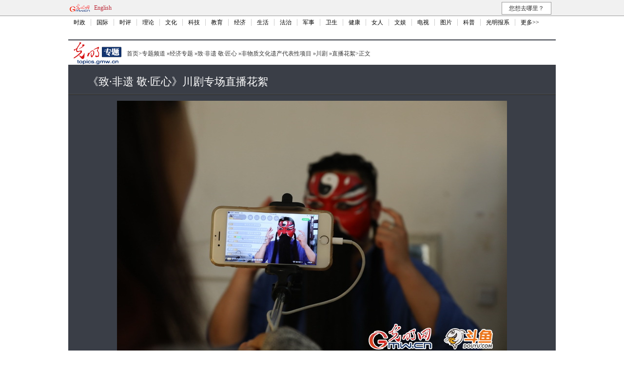

--- FILE ---
content_type: text/html
request_url: https://topics.gmw.cn/2017-08/11/content_25566861_14.htm
body_size: 4859
content:
<!DOCTYPE HTML>
<html><head>
<!-- tplid:9641 -->
<meta content="text/html; charset=utf-8" http-equiv="Content-Type">
<meta name="viewport" content="width=device-width, initial-scale=1.0, maximum-scale=1.0, user-scalable=no" />
<META name="keywords" content="&nbsp">
<META name="description" content="《致·非遗 敬·匠心》川剧专场直播花絮

" />
<meta name="publishedtype" content="1">
<meta name="pagetype" content="1">
<META name="catalogs" content="113103">

<META name="contentid" content="25566861">
<META name="publishdate" content="2017-08-11">
<META name="author" content="赵艳艳">
<title>《致·非遗 敬·匠心》川剧专场直播花絮(14)_直播花絮
_光明网</title><link rel="stylesheet" type="text/css" href="https://img.gmw.cn/css/content_global.css"><link rel="stylesheet" type="text/css" href="https://img.gmw.cn/css/public_gmw.css">
<link rel="stylesheet" type="text/css" href="https://img.gmw.cn/css/content_pic2012.css">

<!-- RTA Loader: 放置于页面的header中 2016-09-09 pengbo mail -->
<script type='text/javascript'>
var crtg_nid = '3914';
var crtg_cookiename = 'crtg_rta';
var crtg_varname = 'crtg_content';
function crtg_getCookie(c_name){ var i,x,y,ARRCookies=document.cookie.split(";");for(i=0;i<ARRCookies.length;i++){x=ARRCookies[i].substr(0,ARRCookies[i].indexOf("="));y=ARRCookies[i].substr(ARRCookies[i].indexOf("=")+1);x=x.replace(/^\s+|\s+$/g,"");if(x==c_name){return unescape(y);} }return'';}
var crtg_content = crtg_getCookie(crtg_cookiename);
var crtg_rnd=Math.floor(Math.random()*99999999999);
(function(){
var crtg_url=location.protocol+'//rtax.criteo.com/delivery/rta/rta.js?netId='+escape(crtg_nid);
crtg_url +='&cookieName='+escape(crtg_cookiename);
crtg_url +='&rnd='+crtg_rnd;
crtg_url +='&varName=' + escape(crtg_varname);
crtg_url +='&domain='+escape('.gmw.cn');
var crtg_script=document.createElement('script');crtg_script.type='text/javascript';crtg_script.src=crtg_url;crtg_script.async=true;
if(document.getElementsByTagName("head").length>0)document.getElementsByTagName("head")[0].appendChild(crtg_script);
else if(document.getElementsByTagName("body").length>0)document.getElementsByTagName("body")[0].appendChild(crtg_script);
})();
</script>
<!-- RTA Loader: 放置于页面的header中 2016-09-09 pengbo mail -->

</head>
<body>
<script src="//img.gmw.cn/js/public_share.js" atremote></script>
<div class="noMobile">
	<meta content="text/html; charset=utf-8" http-equiv="Content-Type">
	<meta http-equiv="X-UA-Compatible" content="IE=EmulateIE7" />

	<meta name="msapplication-navbutton-color" content="#d40004"/>
	<meta content="name=光明日报;action-uri=//epaper.gmw.cn/gmrb/;icon-uri=//img.gmw.cn/ico/paper.ico" name="msapplication-task" />
	<meta content="name=时评;action-uri=//guancha.gmw.cn/;icon-uri=//img.gmw.cn/ico/guancha.ico" name="msapplication-task" />
	<meta content="name=科技探索;action-uri=//tech.gmw.cn/;icon-uri=//img.gmw.cn/ico/tech.ico" name="msapplication-task" />
	<meta content="name=文化文娱;action-uri=//culture.gmw.cn/;icon-uri=//img.gmw.cn/ico/e.ico" name="msapplication-task" />

	<link rel="stylesheet" type="text/css" atremote href="//img.gmw.cn/css/jquery.mbox.css" media="all" />
	<link rel="stylesheet" type="text/css" atremote href="//img.gmw.cn/css/public_gmw.css?fan" media="all" />
	<script type="text/javascript" src="//img.gmw.cn/js/jquery.js"></script>
	<script type="text/javascript" src="//img.gmw.cn/js/jquery.contentTab.js"></script>
	<script atremote src="//img.gmw.cn/js/jquery.mbox.js"></script>
	<script atremote src="//img.gmw.cn/js/eggshell.js"></script>

	<!--[if IE 6]>
	<script type="text/javascript" src="//img.gmw.cn/js/ie6png.js" ></script>
	<script type="text/javascript">DD_belatedPNG.fix('#GMWlogo,#Larrow,#Rarrow');   </script>
	<![endif]-->
	<style type="text/css" atremote>
	*{font-family:"微软雅黑"}
	#channelHead{ width:100%; background:#f1f1f1; border-bottom:1px #999 solid;}
	.headtopNav{ width:1000px; margin:0 auto; padding:4px 0; height:24px; line-height:24px; _padding-bottom:0;}
	.headtopNav span{ margin:0 5px;color:#bb2737;}
	.channeLogin{float:left; height:24px; line-height:24px;text-align: right;width: 550px;}
	.headLogin{ width:80px; height:18px; border:1px #ccc solid;}
	.headSubLog{ width:50px; height:24px; margin-right:4px;}
	.whereGo li{ width:100px; height:24px; background:#fff; border:1px #999 solid; float:right; text-align:center; list-style:none; cursor:pointer;}
	.whereGo{ margin-right:9px;}
	.whereGo li a{ font-size:12px; color:#000; line-height:24px;}
	.whereGo li ul{ display:none;}
	.whereGo li ul li{ border-top:none; position:relative; z-index:2; left:1px; top:1px; background:#f2f2f2;}
	.whereGo li ul a:hover li{ background:#bb2737; color:#fff;}
	.whereGo li:hover ul{ display:block;}
	.navBg{ width:100%; background:#fff;}
	.channelNav{ width:1000px; text-align:center; margin:0 auto; clear:both; height:24px; line-height:24px; position:relative; z-index:1; padding-top:6px; background:#fff;}
	.channelNav li{ padding:0 11px; list-style:none; float:left; border-right:1px #ccc solid; font-size:12px; color:#000; line-height:14px;}
	.channelNav li a{ color:#000;}
	.channelNav li a:hover{ color:#bb2737;}
	.lightgrey12{ font-size:12px; color:#ccc;}
	#back_top{ display:none;}
	.footLine{ width:1000px; margin:0 auto; height:0; font-size:0; border-bottom:1px #999 solid;}
	.ad_index_top_full_01,.ad_index_top_full_02,.ad_index_pop {position:relative;}
	</style>

	<img style="display:none;" src="//img.gmw.cn/pic/gmwLogo_share.jpg" />
	<div class="banner1000" id="banner_top"></div>
	<div id="channelHead">
		<div class="grey12_3 headtopNav">
			<div style="width:320px; float:left;">
               <a title="光明网" href="//www.gmw.cn/"><img id="GMWlogo" src="//img.gmw.cn/pic/Logo.png" style="float:left; padding-top:2px;" alt="光明网" /></a>
               <span><a  href="//en.gmw.cn/" style="color:#bb2737;">English</a></span>
            </div>
			<!--<div class="channeLogin" id="loginbar_new">
			载入中...
			</div>-->
			<ul class="whereGo">
				<li>您想去哪里？
					<ul class="wgse">
						<a href="//pic.gmw.cn/"><li>光明图片</li></a>
						<a href="mailto:net@gmw.cn"><li>我要投稿</li></a>
					</ul>
				</li>
			</ul>
		</div>
		<div class="clear"></div>
	</div>
	<div class="navBg">
		<div class="channelNav">
			<li><a href="//politics.gmw.cn/" target="_blank">时政</a></li><li><a href="//world.gmw.cn/" target="_blank">国际</a></li><li><a href="//guancha.gmw.cn/" target="_blank">时评</a></li><li><a href="//theory.gmw.cn/" target="_blank">理论</a></li><li><a href="//culture.gmw.cn/" target="_blank">文化</a></li><li><a href="//tech.gmw.cn/" target="_blank">科技</a></li><li><a href="//edu.gmw.cn/" target="_blank">教育</a></li><li><a href="//economy.gmw.cn/" target="_blank">经济</a></li><li><a href="//life.gmw.cn/" target="_blank">生活</a></li><li><a href="//legal.gmw.cn/" target="_blank">法治</a></li><li><a href="//mil.gmw.cn/" target="_blank">军事</a></li><li><a href="//health.gmw.cn/" target="_blank">卫生</a></li><li><a href="//jiankang.gmw.cn/" target="_blank">健康</a></li><li><a href="//lady.gmw.cn/" target="_blank">女人</a></li><li><a href="//e.gmw.cn/" target="_blank">文娱</a></li><li><a href="//v.gmw.cn/" target="_blank">电视</a></li><li><a href="//photo.gmw.cn" target="_blank">图片</a></li><li><a href="//kepu.gmw.cn/" target="_blank">科普</a></li><li><a href="//epaper.gmw.cn/" target="_blank">光明报系</a></li><li style="border:none;"><a href="//www.gmw.cn/map.htm" target="_blank">更多>></a></li>
		</div>
	</div>
<div class="banner1000" id="banner_top2"></div>
</div>
<div class="noMobile">
	<div class="banner1000" id="banner_top_index"></div>
	<div class="banner1000" id="banner_top02"></div>
	<div class="banner1000" id="banner"></div>
	<div class="banner1000" id="bannertop1000"></div>
	<div class="clear"></div>
</div>
﻿
<div class="picContent-breadCrumbs2">
  <a href="../../"><img src="https://img.gmw.cn/pic/contentlogo/4295.gif" id="ArticleChannelID"></a><a href="../../"  target="_blank"  class="">专题频道</a><Font class="">&nbsp;&raquo;</Font><a href="../../node_5360.htm"  target="_blank"  class="">经济专题</a><Font class="">&nbsp;&raquo;</Font><a href="../../node_110917.htm"  target="_blank"  class="">致·非遗 敬·匠心</a><Font class="">&nbsp;&raquo;</Font><a href="../../node_110918.htm"  target="_blank"  class="">非物质文化遗产代表性项目</a><Font class="">&nbsp;&raquo;</Font><a href="../../node_113100.htm"  target="_blank"  class="">川剧</a><Font class="">&nbsp;&raquo;</Font><a href="../../node_113103.htm"  target="_blank"  class="">直播花絮</a><font class="">&gt; </font><font>正文</font>
</div>
<div id="ContentMain">
<div class="picContentTop-out">
    <div class="picContentTop">
      <h1 class="picContentHeading">
        《致·非遗 敬·匠心》川剧专场直播花絮
      </h1>
	  <div class="picContentInfo">
	  	<!--<span class="commentfont noMobile"><a href="#commentAnchor" target="_self" style="color:#f33">我有话说</a></span>	-->	</div>
    <meta content="text/html; charset=utf-8" http-equiv="Content-Type">
<style type="text/css">
.share_block {display:inline;}
@media only screen and (max-width: 600px) {
.share_block {display:none!important;}
}
</style>
<div class="bshare-custom share_block" style="padding-bottom:5px;">
	<a title="分享到QQ空间" class="bshare-qzone" href="javascript:void(0);"></a>
	<a title="分享到新浪微博" class="bshare-sinaminiblog" href="javascript:void(0);"></a>
	<a title="分享到微信" class="bshare-weixin" href="javascript:void(0);"></a>
	<span class="BSHARE_COUNT bshare-share-count"></span>
	<a title="更多平台" class="bshare-more bshare-more-icon noMoblie" href="javascript:void(0);"></a>
</div>
<script language="javascript" type="text/javascript" src="http://static.bshare.cn/b/buttonLite.js#style=-1&amp;uuid=fbe7b28e-050d-4ab3-9af4-0740ed16ea11&amp;pophcol=2&amp;lang=zh"></script> 
<script language="javascript" type="text/javascript" src="http://static.bshare.cn/b/bshareC1.js"></script>

    </div>
</div>
<div id="contentMsg_baidu" style="height:0px; line-height:0px; font-size:0; overflow:hidden;">
  <span id="pubtime_baidu">2017-08-11 09:20:05</span><span id="source_baidu">来源：<a href="https://www.gmw.cn" target="_blank">光明网</a></span><span id="author_baidu">作者：</span><span id="editor_baidu">责任编辑：赵艳艳</span>
</div>
	<div class="clear"></div>
    <div id="ArticleContent">
      <div class="ArticleContentBox">
        <!--enpproperty <articleid>25566861</articleid><date>2017-08-11 09:20:05.0</date><author></author><title>《致·非遗 敬·匠心》川剧专场直播花絮(14)_直播花絮
_光明网</title><keyword>&nbsp;</keyword><subtitle></subtitle><introtitle></introtitle><siteid>2</siteid><nodeid>113103</nodeid><nodename>直播花絮</nodename><nodesearchname></nodesearchname>/enpproperty--><!--enpcontent--><!--enpcontent-->

<p style="TEXT-ALIGN: center" align="center"><img src="https://imgtopics.gmw.cn/attachement/jpg/site2/20170811/f44d3075899d1af74bd020.JPG" id="50748484" title="《致·非遗 敬·匠心》川剧专场直播花絮" alt="《致·非遗 敬·匠心》川剧专场直播花絮"/><a href="https://www.gmw.cn"><img src="https://img.gmw.cn/pic/content_logo.png" title="返回光明网首页"></a></p><!--/enpcontent--><div width="100%" id="displaypagenum"><p><center> <a href=content_25566861.htm class = "ptfontpic">第1页</a> <a href=content_25566861_13.htm class = "ptfontpic">上一页</a> <a href=content_25566861_5.htm class = "pagefontpic">5</a> <a href=content_25566861_6.htm class = "pagefontpic">6</a> <a href=content_25566861_7.htm class = "pagefontpic">7</a> <a href=content_25566861_8.htm class = "pagefontpic">8</a> <a href=content_25566861_9.htm class = "pagefontpic">9</a> <a href=content_25566861_10.htm class = "pagefontpic">10</a> <a href=content_25566861_11.htm class = "pagefontpic">11</a> <a href=content_25566861_12.htm class = "pagefontpic">12</a> <a href=content_25566861_13.htm class = "pagefontpic">13</a> <span  class = "pagefontpic">14</span></center></p></div><div id="mpagecount" style="display:none">14</div><div id="mcurrentpage" style="display:none">14</div><!--/enpcontent-->
      </div>
    </div>
	<div style=" width:575px; float:left; text-align:right;" class="noMobile">直接点击图片即可翻页</div>
	<div id="Content_Liability">[ 责任编辑：
        赵艳艳]
		&nbsp;
		<span id="source">来源：<a href="https://www.gmw.cn" target="_blank">光明网</a></span>　<span id="author"></span>
		　<span id="pubTime">2017-08-11 09:20</span>
	</div>
<div class="clear"></div>
</div>
<meta content="text/html; charset=utf-8" http-equiv="Content-Type">

﻿<!--adIax start-->
<!-- script type="text/javascript" src="//static-iax.optaim.com/js/iAX2.js"></script>
<script type="text/javascript" src="./require/mod/aliad.mod.js"></script -->
<!--adIax end-->

<!-- <div id="back_top"><a><span>回到顶部</span></a></div> -->
<div class="channel-mobileFooter noDesktop">
	<p><a href="//m.gmw.cn/">手机光明网</a></p>
	<p>光明网版权所有</p>
</div>
<div class="noMobile">
	<meta content="text/html; charset=utf-8" http-equiv="Content-Type">
	<div class="clear"></div>
	<div class="footLine"></div>
	<div class="black12" style="margin:11px auto 28px;padding:0;text-align:center;">
		<p style="line-height:30px;height:30px;"><a href="//about.gmw.cn/node_21441.htm">光明日报社概况</a> | <a href="//about.gmw.cn/aboutus.htm">关于光明网</a> | <a href="//about.gmw.cn/node_8926.htm">报网动态</a> | <a href="//about.gmw.cn/node_46280.htm">联系我们</a> | <a href="//about.gmw.cn/node_46279.htm">法律声明</a> | <a href="//mail.gmw.cn/">光明网邮箱</a> | <a href="//www.gmw.cn/map.htm">网站地图</a></p>
		<p style="line-height:30px;height:30px;">光明网版权所有</p>
	</div>
	<div id="thistime" style="display:none">
		<script type="text/javascript" src="//img.gmw.cn/js/haf_gmw_2013.js"></script>
	</div>
	<!--统计代码-->
	<!-- GMW Statistics -------------------BEGIN-------- -->
<script>document.write(unescape("%3Cscript type='text/javascript' src='//channel-analysis-js.gmw.cn/md.js?" + Math.random() + "'%3E%3C/script%3E"));</script>
<!-- GMW Statistics -------------------END -------- -->
<!-- Google tag (gtag.js) 谷歌 统计2023 -->
<script async src="https://www.googletagmanager.com/gtag/js?id=G-1NBSV0RRQR"></script>
<script>
  window.dataLayer = window.dataLayer || [];
  function gtag(){dataLayer.push(arguments);}
  gtag('js', new Date());

  gtag('config', 'G-1NBSV0RRQR');
</script>


</div>
</body>
</html>


--- FILE ---
content_type: text/css
request_url: https://img.gmw.cn/css/content_global.css
body_size: 6504
content:
@charset "utf-8";
body,html{ margin:0; padding:0; overflow-x:hidden;}
ul{ margin:0; padding:0; list-style:none;}
.clear{margin:0px; padding:0px; width:0px; height:0px; line-height:0px; font-size:0px; clear:both;}
.blank7{margin:0px; padding:0px; width:0px; height:7px; line-height:0px; font-size:0px; clear:both;}
.line_dotted{ width:98%; height:0; line-height:0; font-size:0; padding:5px 0 0; margin:0 auto 5px; border-bottom:1px dotted #ccc; clear:both;}

/*布局*/
.contentWrapper{ width:1000px; margin:0 auto 10px; padding:0;}
.contentLeft{ width:650px; margin:0; padding:0; float:left; background:#fff;}
.contentRight{ width:310px; padding:9px; padding-bottom:0; float:right; background:#f0f0f0; overflow: hidden;}
.contentColumnLeft{ width:100%; overflow:hidden; margin:10px 0;}
.contentadBox_left{font-size:0; width:650px; text-align:center;}
.contentColumnRight,.contentadBox_right{ border:1px solid #ccc; margin-bottom:10px; background:#fff;}
.contentColumnRight{ width:308px;}
/* 20171124 mail from pengbo
.contentadBox_right{ width:300px;padding:4px;} */
.contentadBox_right{ width:300px; padding:0; border:none;}

.contentBoxLeft{ width:628px; padding:10px; border:1px solid #ccc; background:#fff;}
.contentBoxRight{ width:300px; margin:0 auto; padding:10px 0 5px;}
.contentTitBarLeft,.contentTitBarRight{padding:0 5px; height:30px; line-height:30px; color:#000; font-size:14px; font-weight:bold;}
.contentTitBarLeft{ border-top:3px solid #222;}
.contentTitBarRight{ border-bottom:1px solid #222;}

.contentPicTxt{ padding:5px 0;}
.contentPicArea{ text-align:center; }
.contentPicArea img{margin:5px 5px 0 0;}
.contentColumnRight .contentPicBox{ width:150px; text-align:center;float:left;}
#searchBar{ padding-bottom:2px;}
/*文章组件*/
#contentBreadcrumbs{ width:100%; padding:3px 0; background:#fff; border-bottom:1px solid #000;}
#articlePreTitle{ width:100%; margin:0; font-size:14px;}
#articleTitle{width:94%;margin:0 auto;padding:20px 0 10px;_padding:0;font-size:24px;line-height:1.5em;font-weight:bold;color:black;clear:both;text-align:center; font-weight:normal; font-family:\5B8B\4F53;}
#articleSubtitle{ width:100%; margin:0; text-align:right;font-size:14px;}
#contentMsg{margin:5px 0;width:100%;height:25px; font-size:12px;line-height:25px;border-bottom:1px dotted #ccc;text-align:center; color:#666;}
#contentMsg a{color:#666;}
#author{}
#linkgmw{}
#pubTime{}
#source{}
#contentBreadcrumbs2{ width:100%; height:50px; padding:3px 0; background:#fff; border-bottom:1px solid #000; line-height:45px;}
#contentBreadcrumbs2 a,#contentBreadcrumbs2 font{ color:#333; line-height:55px; display:block; float:left;}
#ArticleChannelID{ margin-bottom:-14px; margin-top:4px; margin-right:10px; *margin-bottom:0; *margin-top:0; _margin-bottom:0; _margin-top:4px;}
/*上一篇下一篇*/
.contentmoreReading {overflow:hidden;zoom:1;font-size:14px;}
.contentmoreReading #FounderPrevious {color:#bb2737;}
.contentmoreReading #FounderNext {color:#bb2737;}
/*显示评论数*/
.all-number-comment { margin-left:10px;}
.all-number-comment a{ margin-right:10px;}
a.cmtNumBox{display: inline-block;height: 23px;font-size: 12px;color: #666;}
a.cmtNumBox:hover {color:#c00;}
b#cmtNum{ font-weight:normal;}
.icon-pencil{display: inline-block; width:16px; height:16px;background:url(https://img.gmw.cn/pic/Pencil-16.png) no-repeat left 0; margin-bottom:-2px;}

#contentShare{ width:600px; margin:0 auto;text-align:right;}
#contentMain{ width:98%; margin:0;padding:0 10px 10px;font-size:16px;line-height:180%;text-align:left;word-wrap:break-word;word-break:break-all;clear:both;overflow:hidden;}
#contentMain p{margin:12px 0; font-family:"微软雅黑";}
#contentMain p font{}
#contentMain p a{color:#00F; text-decoration:underline;}
#contentMain span a{color:#00F; text-decoration:underline;}
#contentMain img{max-width:640px; height:auto !important; vertical-align:top;}

.contentRelatedArea{ position:relative;}
#contentRelatedLinks{width:280px; padding-right:20px; float:left;}
#contentRelatedLinks ul{}
#contentRelatedLinks ul li{list-style-type:disc; list-style-position:inside;height:2em; overflow:hidden;}
#contentLiability{width:600px;margin:0 auto;text-align:right; color:#000; font-size:14px;}
#copyrightClarify{ width:650px;}
#flv_play{width:600px; height:450px; position:relative;}
#v_button{ width:24px; height:80px; background:#797979; font-size:12px; color:#fff; text-align:center; line-height:20px; cursor:pointer; margin-left:600px; position:absolute;}
#v_content{ width:150px; height:450px; background:#797979; text-align:center; padding:0 5px; margin-left:600px; position:absolute; display:none;}
#v_content p a{ font-size:12px; line-height:16px; color:#fff; text-decoration:none;}
#v_content p a:hover{ text-decoration:underline;}
#v_close,#v_more a{ width:auto; float:right; height:auto; font-size:12px; color:#fff; cursor:pointer;}
#v_close{ margin-bottom:4px;}
#video{ width:640px; margin:0 auto;}
/* 相关评论*/
#commentLogin{ padding-top:10px;}
/*视频播放器*/
.gmwvideo{ width:640px; margin:0 auto; position:relative; z-index:100;}

/*文章页响应式*/
/*  20170923 取消响应式
@media only screen and (max-width: 600px) {
	.contentRight,.contentRight *,#channelHead,.navBg,.banner1000{display: none!important;}
	.all-number-comment{display: none;}
	.contentWrapper,.contentLeft { width:100%!important;}
	.contentLeft img { max-width:100%!important; height:auto!important;}
	#contentMain{ width:94%; padding:0 3%;}
	#contentMain *{ max-width:100%;}
	#contentRelatedLinks{ display:block; width:94%; padding:0 3%;}
	#contentBreadcrumbs,#contentBreadcrumbs2{ width:96%;padding:3px 2%;}
	.contentColumnLeft{width:94%; padding:0 3%;}
	.comment-area{display:block; width:100%; padding:0;}
	.contentmoreReading {padding: 0 3%;}
	.contentmoreReading #FounderPrevious {position:relative;display:inline-block;white-space:nowrap;text-overflow:ellipsis;overflow:hidden;width:80%;height:28px;top:9px;}
	.contentmoreReading #FounderNext {position:relative;display:inline-block;white-space:nowrap;text-overflow:ellipsis;overflow:hidden;width:80%;height:28px;top:9px;}
}
*/
/*video
@media only screen and (min-width: 481px) and (max-width:600px){
.gmwvideo *{max-width:480px;min-width:480px; width:480px; height:401px; margin:0 auto;}
}
@media only screen and (max-width: 480px) {
.gmwvideo *{max-width:320px;min-width:320px;width:320px;height:281px; margin:0 auto;}
}
*/

--- FILE ---
content_type: text/css
request_url: https://img.gmw.cn/css/content_pic2012.css
body_size: 13084
content:
#banner { margin:0 auto; padding:0; width:1000px;}
#Logo_HeadAd{
    margin:0 auto;
	width:950px;
	clear:both;
	}
#Logo_HeadAd #Logo{
	padding-top:5px;
	padding-left:20px;
	float:left;
	width:130px;
	height:130px;
	}
#Path_Search{
	margin:5px auto 5px auto;
	width:998px;
	color:#000;
	background: #CFCDCD;
	background:url(https://www.gmw.cn/tplimg/content/PublicHeadbg.jpg);
	border-left: 1px solid #ccc;
	border-right: 1px solid #ccc;
	height:29px;
	clear: both;
	font-size:12px;
	}
#Path_Search a{color:black;}
#Path_Search a:hover{text-decoration: underline;}

#Path{
	width:600px;
	float:left;
	padding-left:20px;
	line-height: 27px; 
	text-align: left;
	}
#ContentMain{
	width:1000px;
	margin:0 auto;
	padding-bottom:10px;
	background-color:#3a3e47;
	color:#ffffff; 
	}
#ArticlePreTitle{
	width:950px;
	margin:0 auto;
	font-size:14px;
	text-align:left;
	word-wrap:break-word;
    word-break:break-all;
	clear:both;
	color:#ffffff;
	background-color:#3a3e47;
	}
#ArticleSubtitle{
	margin:0 auto;
	width:900px; 
	font-size:14px;
	color:black;
	padding:5px 0;
	clear:both;
    background-color:#3a3e47;
	color:#ffffff;
	text-align:center;
	}

#ArticleTitle{
	margin:0 auto;
	width:950px;
	font-weight:bold;
	font-size:22px;
	color:black;
	padding:15px 0;
	clear:both;
	LINE-HEIGHT: 28px;
	color:#ffffff;
	background-color:#3a3e47;
	text-align:center;
	}
		
#ArticleSourceAuthor{
	margin:5px auto 15px auto;
	width:900px;
	clear: both;
	border-top:1px solid #D0D0D0;
	border-bottom:1px solid #D0D0D0; 
	height:25px; 
	line-height:25px;
	background-color:#3a3e47;
	color:#ffffff;
	font-size:12px;
	text-align:center;
	}
#ArticleSourceAuthor a{ color:#ffffff;}
#linkgmw a:hover{ color:#990000;}

#ArticleContent{
	width:920px;
	margin:0 auto;
	font-size:16px;
	line-height:180%;
	word-wrap:break-word;
    word-break:break-all;
	clear:both;
	color:#ffffff;
	background-color:#3a3e47;
	padding:0 5px;
	position:relative;
	}
#ArticleContent a{color:#09F; text-decoration:none;}
#ArticleContent a:hover{color:#ff0000;}
#ArticleContent p{margin:12px 0; padding:0;}
#ArticleContent p a,#ArticleContent span a{color:#09F; text-decoration:underline;}
#ArticleContent td{line-height:20px;}
#displaypagenum a{ color:#fff;}

#PrintClose{
	width:900px;
	margin:4px auto;
	text-align:right;
	clear:both;
	padding-top:5px;
	font-size:12px;
	color:#ffffff;
	}
#PrintClose a{text-decoration:none;	color:#ffffff;}
#PrintClose a:hover{text-decoration:underline;	color:#ffffff;}
.ArticleContentBox a{ color:#09F; text-decoration:none;}

#picNews{width:970px; margin:0 auto 15px; background:#fff;border-top:5px solid #999;}
.titPicNews{height:30px; line-height:30px; border-top:1px solid #ccc; border-bottom:1px solid #ccc; text-indent:10px;color:#333; font-size:16px; font-weight:bold; background:#f1f1f1;}
.areaPicNews{ width:960px; padding:5px;}
.comment_all{ width:970px; margin:10px auto; _margin:3px auto; margin-top:-10px!important; overflow:hidden;}
.comment_left{ width:608px; height:200px; float:left;}
.comment_right{ width:360px; height:200px; margin-right:-5px; float:right;}
.bthead_comment { padding-left:10px; width:350px; height:28px; background:url(https://imgphoto.gmw.cn/3556.files/tiao.jpg); text-align:left; font-weight:bold; line-height:28px; color:#ffffff;}
.btbody_comment { margin:auto; width:348px; border:solid 1px #b7dbff; text-align:center; margin-bottom:15px; background:#FFFFFF; font-size:12px; overflow:hidden;}
.btbody_comment a { color:#000;}
/*new_content_pic_css*/
#Content_Liability{ width:925px; float:right;font-size:12px; color:#fff; text-align:right; margin-right:25px; margin-bottom:10px;padding-bottom:20px;}
#PreNext{ width:950px; text-align:center; padding:15px;}
#Copy_Share{ clear:both; width:950px;}
#CopyPrintClose{ margin-left:25px; text-align:left; float:left; padding:3px 200px 5px 0; font-size:12px; width:375px; overflow:hidden;}
#CopyPrintClose a{ color:#fff; text-decoration:none;}
#CopyPrintClose a:hover{ color:#fff; text-decoration:underline;}
#Content_Share{ margin:0 20px; width:300px; float:left;}
#Share_Friend{ margin:-3px 15px 0 0; color:#fff; float:right;}
#Share_Friend a{ color:#fff;}
#Clarify_Copyright{ text-align:left; margin-left:25px; padding:10px 0; font-size:14px; color:#aeaeae; font-weight:bold; width:350px; clear:both;}	
#Clarify_Copyright a{color:#aeaeae;}
#Clarify_Copyright a:hover{color:#f00;}
#Content_Title{ margin:0 auto; width:950px; font-weight:bold; font-size:22px; color:#ffffff; padding-top:22px; padding-bottom:15px; clear:both; LINE-HEIGHT: 22px; text-align:center; background-color:#3a3e47;}


/**************rui****************/
#commentLogin{color:#000000;}

/*20120518新样式*/
#hot_pic1000{ width:1000px; margin:0 auto;}
.comment_608{ width:574px; padding:0 16px; padding-bottom:8px; border:1px #dcdddf solid; background:#f8fbff;}
#formComp{ width:540px; height:140px; border:1px #cccdcf solid; background:#eff4f8; padding:3px 12px;}
.pic_cominput{ width:88px; height:14px; border:1px #adb1b4 solid; background:#ffffff;}
.pic_bluecon{ width:342px; padding:8px 16px; border:1px #dcdddf solid; background:#f8fbff;}
.pic_arrow{ width:12px; height:12px; background:url(https://img.gmw.cn/pic/pic_warrow.gif) no-repeat; margin-right:10px; display:block; float:left;}
.pic_bluecon_title{ font-size:14px; font-weight:bold; color:#000000; margin-bottom:10px;}
li{ list-style-type:none;}
.picTxt{ margin:15px; _margin:20px;}
.picTxt img{ float:left; margin-right:5px;}
.line_dash{ width:98%; height:0; line-height:0; font-size:0; margin:2px auto; border-bottom:1px dashed #ccc; clear:both;}
.hotpic_con{ width:966px; padding:10px 16px;border:1px #dcdddf solid; background:#f8fbff; height:310px; margin-bottom:10px;}
.con_998{ width:998px;height:140px; padding:5px 0; border:1px #dcdddf solid; background:#f8fbff;margin-bottom:10px;}
.tit_ico_top{height:115px; padding-top:25px;background:url(https://img.gmw.cn/pic/pic_warrow02.gif) no-repeat center 10px;line-height:20px; font-size:14px; font-weight:bold; color:#000;}
.picBox140,.picBox160{ float:left; width:180px; text-align:center; padding:0; margin-top:10px;}
.picBox160{ width:190px; margin-top:5px;}
.pic_leftbox{ width:420px; float:left; padding-top:4px;}
.pic_rightbox{ width:540px; float:right;}
/*20120613新样式*/
.hotpic_con_n{ width:998px; padding:10px 0; border:1px #dcdddf solid; background:#f8fbff; height:270px; margin-bottom:10px;}
.pic_leftbox_n{ width:390px; float:left; padding-top:4px; margin-left:10px; _margin-left:5px;}
.pic_rightbox_n{ width:554px; float:right;}
.picBox140_n{ float:left; width:180px; text-align:center; padding:0; margin-top:4px;}
.picTxt_n{ float:left; margin-right:5px; width:156px; text-align:center;}
.tit_ico_top_n,.tit_ico_top_c{ padding-top:15px;background:url(https://img.gmw.cn/pic/pic_warrow02.gif) no-repeat center 2px;line-height:20px; font-size:14px; font-weight:bold; float:left;}
.tit_ico_top_c{ width:16px; padding-top:24px;background:url(https://img.gmw.cn/pic/pic_warrow02.gif) no-repeat center 8px}
/*950图片库用*/
#hot_pic950{ width:950px; margin:0 auto;}
.hotpic_con950{ width:916px; padding:10px 16px; border:1px #dcdddf solid; background:#f8fbff; height:310px; margin-bottom:10px;}
.picBox140_950{ float:left; width:180px; text-align:center; padding:0; margin-top:10px;}
.picBox140_950,.picBox160_950{ float:left; width:160px; text-align:center; padding:0; margin-top:10px;}
.picBox160_950{ width:182px;}
.pic_leftbox_950{ width:390px; float:left; padding-top:10px;}
.pic_rightbox_950{ width:490px; float:right;}
/*白色大图模版*/
#ContentMainWhite{ width:1000px; margin:0 auto; padding-bottom:10px; background-color:#ffffff; color:#000000;}
#Content_TitleWhite{ margin:0 auto; width:950px; font-weight:bold; font-size:22px; color:#000000; padding-top:22px; padding-bottom:15px; clear:both; LINE-HEIGHT: 22px; text-align:center; background-color:#ffffff;}
#ArticleSourceAuthorWhite{ margin:5px auto 15px auto; width:900px; clear: both; border-top:1px solid #D0D0D0; border-bottom:1px solid #D0D0D0; height:25px; line-height:25px; background-color:#ffffff; color:#000000; font-size:12px; text-align:center;}
#ArticleSourceAuthorWhite span,#ArticleSourceAuthorWhite a{ color:#000000;}
#linkgmwWhite a:hover{ color:#990000;}
#ArticleContentWhite{ width:920px; margin:0 auto; font-size:16px; line-height:180%; text-align:center; word-wrap:break-word; word-break:break-all; clear:both; color:#000000; background-color:#ffffff; padding:0 5px; position:relative;}
#ArticleContentWhite a:hover{color:#ff0000;}
#ArticleContentWhite p{margin:12px 0; padding:0;}
#ArticleContentWhite p a,#ArticleContentWhite span a{color:#09F; text-decoration:underline;}
#ArticleContentWhite td{line-height:20px;}
#Content_LiabilityWhite{ width:925px; font-size:12px; color:#000; text-align:right; margin-right:25px; margin-bottom:10px;}
.pagefontpicWhite,.ptfontpicWhite{ font-size:12px; padding:5px 8px; margin:8px 0; overflow:hidden; line-height:30px; color:#000; border:1px #000 solid;}
.prevnext_picWhite {color:#000;line-height:26px;font-size:14px;}
.prevnext_picWhite a {color:#39f;}
.prevnext_picWhite a:hover {color:#c30;}
/*大图左右箭头*/
#leftLayer,#rightLayer{ width:210px; position:absolute; top:0; z-index:3; background:url(about:blank); cursor:pointer;}
#leftLayer{ left:0;}
#rightLayer{ left:710px;}
#Larrow,#Rarrow{ width:40px; height:70px; position:absolute; left:15px; top:50%; margin-top:-35px; background:url(https://img.gmw.cn/pic/preva.png) no-repeat; display:none;}
#Rarrow{ left:165px; background:url(https://img.gmw.cn/pic/nexta.png) no-repeat;}




.clear{ width:0; height:0; margin:0; padding:0; line-height:0; font-size:0; clear:both;}
.picContent-breadCrumbs{ width:980px; padding:0 10px; height:30px; line-height:30px;color:#333; font-size:12px; margin:0 auto; border-top:2px solid #3a3e47;}
.picContent-breadCrumbs img{ vertical-align:middle;}
.picContent-breadCrumbs a{ color:#333;}
.picContentTop{ padding:20px 40px 10px; border-bottom:1px solid #555;}
.picContentTop-out{border-bottom:1px solid #222;}
.picContentHeadingArea{}
.picContentHeading{display:inline;color:#fff;padding-right:15px; font-weight:normal;}
.picContentInfo{display:inline;font-size:12px; color:#ccc;padding-right:15px;}
.picContentInfo a{color:#ccc;}
#ArticleContent img{width:auto!important; max-width:800px!important; width:expression(this.width > 800 ? "800px" : true)!important;height:auto!important; margin:0 auto; display:block;}
.picContent-breadCrumbs2{ width:980px; padding:0 10px; height:50px; line-height:50px; color:#333; font-size:12px; margin:0 auto; border-top:2px solid #3a3e47;}
.picContent-breadCrumbs2 a,.picContent-breadCrumbs2 font{ color:#333;line-height:55px; display:block; float:left;}
{ color:#333;line-height:55px; display:block; float:left;}
#ArticleChannelID{ margin-bottom:-14px; margin-top:4px; margin-right:10px; *margin-bottom:0; *margin-top:0; _margin-bottom:0; _margin-top:4px;}
/*显示评论数*/
.all-number-comment { margin-left:10px;}
.all-number-comment a{ margin-right:10px;}
a.cmtNumBox{display: inline-block;font-size: 12px;color: #ccc;}
a.cmtNumBox:hover {color:#c00;}
b#cmtNum{ font-weight:normal;}
.icon-pencil{display: inline-block; width:16px; height:16px;background:url(https://img.gmw.cn/pic/Pencil-16-w.png) no-repeat left 0; margin-bottom:-2px;}
.commentfont a{ color:#f33;}
/*响应式*/
@media only screen and (max-width: 600px) {
#channelHead,.navBg,.banner1000{display: none!important;}
.picContent-breadCrumbs2{ width:96%;padding:3px 2%; border-top:none; border-bottom:1px solid #000;}
.picContentTop-out{border-bottom:none;}
.picContentTop{ border-bottom:1px dotted #ccc;}
#ContentMain{ background:#fff; width:96%;padding:0 2%;}
.picContentTop,.picContentHeading,.picContentInfo,#ArticleContent{ width:100%;}
.picContentHeading{ color:#333; padding:20px 0 10px; line-height:1.5em;}
#ArticleContent{ background:#fff; color:#333;}
#Content_Liability{ color:#333; margin:0;font-size:0.75em;}
.picContentTop{ padding:.5em 0;}
.all-number-comment{ display:none;}
#ArticleContent{ padding:0;}
#ArticleContent img { max-width:100%!important; height:auto!important; display:block; margin:0 auto;}
#Content_Liability{ display:block; width:100%;text-align:right; color:#666;}
#leftLayer, #rightLayer{ display:none;}/*图片左右翻页*/
#left_a,#right_a{ display:none;}
/*分页按钮*/
.ptfontpic { color:#333;font-size:16px;border:1px solid #ccc;white-space:nowrap;}
#displaypagenum span{ color:#fff; font-size:16px;border:1px solid #ccc;white-space:nowrap;}
a.pagefontpic{ color:#333; font-size:16px;border:1px solid #ccc;padding:5px 11px;white-space:nowrap;}
.pagefontpic {padding:5px 11px;color:#fff;white-space:nowrap;}
#displaypagenum center {line-height:3em;}
#Content_Liability #pubTime {display:none;}
}

.befaft{ margin:10px auto;}
.c_body .cont img{ display:none;}

--- FILE ---
content_type: application/javascript
request_url: https://img.gmw.cn/js/jquery.mbox.js
body_size: 6483
content:
var MBOX_ZINDEX_INIT=1e4;(function(jQuery){jQuery.mboxClose=function(id,cbfun){id=parseInt(id),isNaN(id)&&(id=0),id>0?(jQuery("div[id=Mbox_background][ids="+id+"]").remove(),jQuery("div[id=Mbox_main][ids="+id+"]").remove()):(jQuery("#Mbox_background").remove(),jQuery("#Mbox_main").remove()),typeof cbfun=="function"?cbfun():typeof cbfun!="undefined"&&eval(cbfun)}})(jQuery),function(jQuery){jQuery.mbox=function(options,cbfun){function createBg(){B=jQuery("<div id='Mbox_background' ids='"+_this._opt.id+"'></div>").hide().css({zIndex:bgZindex}).css({opacity:jQuery("div[id=Mbox_background]").length>0?0:_this._opt.bgOpacity}).dblclick(function(){closeBox(_this._opt.id)}).appendTo("body").fadeIn(333)}function createBox(){mbox_tpl=getBoxTpl(),C=jQuery(mbox_tpl).css({zIndex:bgZindex+2}).appendTo("body").fadeIn(333),_this._opt.width!=_options.width?jQuery("#Mbox_body").css({width:_this._opt.width,maxWidth:_this._opt.width}):jQuery("#Mbox_body").css({width:_options.width,maxWidth:_options.width}),_this._opt.height!=_options.height&&jQuery("#Mbox_body").css({height:_this._opt.height,maxHeight:_this._opt.height}),setPosition(),_this._opt.drag&&drag(),C.find("*[fun=cb]").click(function(){typeof _this._opt.callBack=="function"?_this._opt.callBack():typeof _this._opt.callBack!="undefined"&&eval(_this._opt.callBack)}),_this._opt.type!=="confirm"&&_this._opt.timeout&&(jQuery("#Mbox_title").html(_this._opt.title+" <span style='font-size:12px;color:#FFF;'>"+_this._opt.timeout/1e3+"秒后自动关闭</span>"),sen=sen?sen:_this._opt.timeout,jQuery("#Mbox_title").html(_this._opt.title+" <span style='font-size:12px;color:#FFF;'>"+sen/1e3+"秒后自动关闭</span>"),ZZ=setInterval(function(){sen-=1e3,sen<=0?jQuery("#Mbox_title").html(_this._opt.title+" <span style='font-size:12px;color:#F88;'>关闭中……</span>"):jQuery("#Mbox_title").html(_this._opt.title+" <span style='font-size:12px;color:#FFF;'>"+sen/1e3+"秒后自动关闭</span>")},1e3),setTimeout(function(){sen=null,clearInterval(ZZ),closeBox(_this._opt.id)},_this._opt.timeout+100)),typeof cbfun=="function"?cbfun():typeof cbfun!="undefined"&&eval(cbfun),C.find("*[act=Mbox_close][ids="+_this._opt.id+"]").click(function(){closeBox(_this._opt.id)})}function setPosition(){if(!C)return!1;var e=C.width(),t=calPosition(e);C.css({left:t[0]+"px",top:t[1]+"px"});var n=jQuery(document).height(),r=jQuery(window).height(),i=t[1]+C.height();n=Math.max(n,r,i),B.height(n).width(jQuery(window).width())}function calPosition(e){return l=(jQuery(window).width()-e)/2,l<1&&(l=0),t=jQuery(window).scrollTop()+jQuery(window).height()/4,t<1?t=0:t-50>0&&(t-=50),[l,t]}function getBoxTpl(){var templateReplaced="",leftp="{",rightp="}",strReplace;eval("var Mbox_Tpl = MboxTpl_"+_this._opt.type+"_"+_this._opt.boxtpl);for(var paramName in _this._opt)templateReplaced="/"+leftp+paramName+rightp+"/g",templateReplaced=eval(templateReplaced),strReplace=_this._opt[paramName],Mbox_Tpl=Mbox_Tpl.replace(templateReplaced,strReplace);return Mbox_Tpl}function drag(){function i(r){r=r?r:window.event;var i,s;n=!1,i=r.clientX-e,s=r.clientY-t,r.clientX-e<0?i=0:r.clientX-e>jQuery(window).width()-C.width()&&(i=jQuery(window).width()-C.width()),r.clientY-t<0?s=0:r.clientY-t>jQuery(document).height()-C.height()&&(s=jQuery(document).height()-C.height()),C.css({left:i,top:s})}function s(){C.css("opacity",1),jQuery(document).unbind("mousemove").unbind("mouseup").unbind("selectstart").css("userSelect","text")}var e,t,n,r=jQuery("#Mbox_header").css({cursor:"move"});r.mousedown(function(n){n=n?n:window.event,e=n.clientX-parseInt(C.css("left")),t=n.clientY-parseInt(C.css("top")),C.css("opacity",.8),jQuery(document).mousemove(i).mouseup(s).bind("selectstart",function(){return!1}).css("userSelect","none")})}function closeBox(e){sen=null,clearInterval(ZZ),B.fadeOut(333,function(){B.remove()}),C.fadeOut(333,function(){C.remove()})}var _options={id:MBOX_ZINDEX_INIT,title:"",type:"html",html:"",drag:!0,bgOpacity:.3,timeout:!1,boxtpl:"default",width:"400px",height:"300px",callBack:null},B,C,mbox_tpl,sen,ZZ,_this=this,bgZindex=MBOX_ZINDEX_INIT+10;return _this._opt=jQuery.extend(_options,options),_this._opt.type=="loading"&&(_this._opt.title="请稍候..."),createBg(),createBox(),jQuery(window).resize(function(){setPosition()}),MBOX_ZINDEX_INIT+=100,_this._opt.id}}(jQuery);var MboxTpl_Base_Header='<div id="Mbox_main"><table border="0" cellpadding="0" cellspacing="0"><tr><td id="Mbox_header"><div id="Mbox_title">{title}</div><div id="Mbox_close" ids="{id}" act="Mbox_close" title="关闭">×</div></td></tr><tr><td id="Mbox_body">',MboxTpl_Base_Footer='</td></tr><tr><td id="Mbox_footer"></td></tr></table></div>',MboxTpl_html_default=MboxTpl_Base_Header+"{html}"+MboxTpl_Base_Footer,MboxTpl_loading_default=MboxTpl_Base_Header+'<div id="Mbox_loading"></div>'+MboxTpl_Base_Footer,MboxTpl_ok_default=MboxTpl_Base_Header+'<div id="Mbox_ok" class="Mbox_o_body"><div id="Mbox_ok_header" class="Mbox_o_header">成功啦！</div><div class="Mbox_o_content">{html}</div><div id="Mbox_ok_footer" class="Mbox_o_footer"><input id="Mbox_enter_btn" class="Mbox_btn" type="button" value="确 定" fun="cb" act="Mbox_close" ids="{id}"/></div></div>'+MboxTpl_Base_Footer,MboxTpl_fail_default=MboxTpl_Base_Header+'<div id="Mbox_fail" class="Mbox_o_body"><div id="Mbox_fail_header" class="Mbox_o_header">失败啦！</div><div class="Mbox_o_content">{html}</div><div id="Mbox_fail_footer" class="Mbox_o_footer"><input id="Mbox_enter_btn" class="Mbox_btn" type="button" value="确 定" fun="cb" act="Mbox_close" ids="{id}"/></div></div>'+MboxTpl_Base_Footer,MboxTpl_confirm_default=MboxTpl_Base_Header+'<div id="Mbox_confirm" class="Mbox_o_body"><div id="Mbox_confirm_header" class="Mbox_o_header">确定吗？</div><div class="Mbox_o_content">{html}</div><div id="Mbox_confirm_footer" class="Mbox_o_footer"><input id="Mbox_enter_btn" class="Mbox_btn" type="button" value="确 定" fun="cb" act="Mbox_close" ids="{id}"/><input id="Mbox_cancle_btn" class="Mbox_btn" type="button" value="取 消" act="Mbox_close" ids="{id}"/></div></div>'+MboxTpl_Base_Footer,MboxTpl_warning_default=MboxTpl_Base_Header+'<div id="Mbox_warning" class="Mbox_o_body"><div id="Mbox_warning_header" class="Mbox_o_header">警告！</div><div class="Mbox_o_content">{html}</div><div id="Mbox_warning_footer" class="Mbox_o_footer"><input id="Mbox_enter_btn" class="Mbox_btn" type="button" value="确 定" fun="cb" act="Mbox_close" ids="{id}"/></div></div>'+MboxTpl_Base_Footer